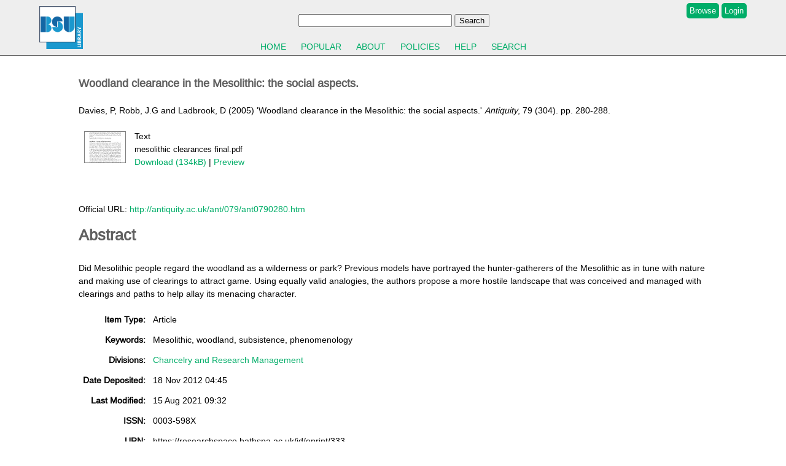

--- FILE ---
content_type: text/html; charset=utf-8
request_url: https://researchspace.bathspa.ac.uk/333/
body_size: 24492
content:
<!DOCTYPE html>
<html xmlns="http://www.w3.org/1999/xhtml">
<!-- <html lang="en" class="static "> -->
<head>
	<title> Woodland clearance in the Mesolithic: the social aspects.  - ResearchSPAce</title>
	<meta content="IE=edge,chrome=1" name="X-UA-Compatible" />
	<meta charset="utf-8" />

	<!-- Global site tag (gtag.js) - Google Analytics --> 
	<script async="async" src="https://www.googletagmanager.com/gtag/js?id=G-B5KR894CSN">// <!-- No script --></script> 
	<script> 
		  window.dataLayer = window.dataLayer || []; 
		  function gtag(){dataLayer.push(arguments);} 
		  gtag('js', new Date()); 

		  gtag('config', 'G-B5KR894CSN'); 
	</script> 
	<script src="/javascript/jquery-1.8.2.min.js">/* no script */</script>
	
	<meta content="333" name="eprints.eprintid" />
<meta content="19" name="eprints.rev_number" />
<meta content="archive" name="eprints.eprint_status" />
<meta content="1" name="eprints.userid" />
<meta content="RA2.csv:UoA=32:StaffIdentifier=181143:OutputNumber=1" name="eprints.source" />
<meta content="disk0/00/00/03/33" name="eprints.dir" />
<meta content="2012-11-18 04:45:11" name="eprints.datestamp" />
<meta content="2021-08-15 09:32:21" name="eprints.lastmod" />
<meta content="2012-11-07 09:04:45" name="eprints.status_changed" />
<meta content="article" name="eprints.type" />
<meta content="show" name="eprints.metadata_visibility" />
<meta content="1" name="eprints.item_issues_count" />
<meta content="Davies, P" name="eprints.creators_name" />
<meta content="Robb, J.G" name="eprints.creators_name" />
<meta content="Ladbrook, D" name="eprints.creators_name" />
<meta content="Woodland clearance in the Mesolithic: the social aspects." name="eprints.title" />
<meta content="pub" name="eprints.ispublished" />
<meta content="res" name="eprints.divisions" />
<meta content="Mesolithic, woodland, subsistence, phenomenology" name="eprints.keywords" />
<meta content="Did Mesolithic people regard the woodland as a wilderness or park? Previous models have portrayed the hunter-gatherers of the Mesolithic as in tune with nature and making use of clearings to attract game. Using equally valid analogies, the authors propose a more hostile landscape that was conceived and managed with clearings and paths to help allay its menacing character." name="eprints.abstract" />
<meta content="2005-06-01" name="eprints.date" />
<meta content="published" name="eprints.date_type" />
<meta content="http://antiquity.ac.uk/ant/079/ant0790280.htm" name="eprints.official_url" />
<meta content="Davies, P, Robb, J.G and Ladbrook, D" name="eprints.creators_browse_name" />
<meta content="Davies, P" name="eprints.cbc_name" />
<meta content="Robb, J.G" name="eprints.cbc_name" />
<meta content="public" name="eprints.full_text_status" />
<meta content="Antiquity" name="eprints.publication" />
<meta content="79" name="eprints.volume" />
<meta content="304" name="eprints.number" />
<meta content="280-288" name="eprints.pagerange" />
<meta content="TRUE" name="eprints.refereed" />
<meta content="0003-598X" name="eprints.issn" />
<meta content="FALSE" name="eprints.coversheets_dirty" />
<meta content="2005-06-01" name="eprints.dates_date" />
<meta content="published" name="eprints.dates_date_type" />
<meta content="305" name="eprints.hoa_compliant" />
<meta content="2005-06-01" name="eprints.hoa_date_pub" />
<meta content="FALSE" name="eprints.hoa_exclude" />
<meta content="  Davies, P, Robb, J.G and Ladbrook, D  (2005)  'Woodland clearance in the Mesolithic: the social aspects.'   Antiquity, 79 (304).  pp. 280-288.      " name="eprints.citation" />
<meta content="https://researchspace.bathspa.ac.uk/333/1/mesolithic%20clearances%20final.pdf" name="eprints.document_url" />
<link href="http://purl.org/DC/elements/1.0/" rel="schema.DC" />
<meta content="https://researchspace.bathspa.ac.uk/333/" name="DC.relation" />
<meta content="Woodland clearance in the Mesolithic: the social aspects." name="DC.title" />
<meta content="Davies, P" name="DC.creator" />
<meta content="Robb, J.G" name="DC.creator" />
<meta content="Ladbrook, D" name="DC.creator" />
<meta content="Did Mesolithic people regard the woodland as a wilderness or park? Previous models have portrayed the hunter-gatherers of the Mesolithic as in tune with nature and making use of clearings to attract game. Using equally valid analogies, the authors propose a more hostile landscape that was conceived and managed with clearings and paths to help allay its menacing character." name="DC.description" />
<meta content="2005-06-01" name="DC.date" />
<meta content="Article" name="DC.type" />
<meta content="PeerReviewed" name="DC.type" />
<meta content="text" name="DC.format" />
<meta content="en" name="DC.language" />
<meta content="https://researchspace.bathspa.ac.uk/333/1/mesolithic%20clearances%20final.pdf" name="DC.identifier" />
<meta content="  Davies, P, Robb, J.G and Ladbrook, D  (2005)  'Woodland clearance in the Mesolithic: the social aspects.'   Antiquity, 79 (304).  pp. 280-288.      " name="DC.identifier" />
<meta content="http://antiquity.ac.uk/ant/079/ant0790280.htm" name="DC.relation" />
<!-- Highwire Press meta tags -->
<meta content="Woodland clearance in the Mesolithic: the social aspects." name="citation_title" />
<meta content="Davies, P" name="citation_author" />
<meta content="Robb, J.G" name="citation_author" />
<meta content="Ladbrook, D" name="citation_author" />
<meta content="2005/06/01" name="citation_publication_date" />
<meta content="2012/11/18" name="citation_online_date" />
<meta content="Antiquity" name="citation_journal_title" />
<meta content="0003-598X" name="citation_issn" />
<meta content="79" name="citation_volume" />
<meta content="304" name="citation_issue" />
<meta content="280" name="citation_firstpage" />
<meta content="288" name="citation_lastpage" />
<meta content="https://researchspace.bathspa.ac.uk/333/1/mesolithic%20clearances%20final.pdf" name="citation_pdf_url" />
<meta content="2005/06/01" name="citation_date" />
<meta content="2005/06/01" name="citation_cover_date" />
<meta content="Did Mesolithic people regard the woodland as a wilderness or park? Previous models have portrayed the hunter-gatherers of the Mesolithic as in tune with nature and making use of clearings to attract game. Using equally valid analogies, the authors propose a more hostile landscape that was conceived and managed with clearings and paths to help allay its menacing character." name="citation_abstract" />
<meta content="en" name="citation_language" />
<meta content="Mesolithic; woodland; subsistence; phenomenology" name="citation_keywords" />
<!-- PRISM meta tags -->
<link href="https://www.w3.org/submissions/2020/SUBM-prism-20200910/" rel="schema.prism" />
<meta content="2012-11-18T04:45:11" name="prism.dateReceived" />
<meta content="2021-08-15T09:32:21" name="prism.modificationDate" />
<meta content="280-288" name="prism.pageRange" />
<meta content="280" name="prism.startingPage" />
<meta content="288" name="prism.endingPage" />
<meta content="0003-598X" name="prism.issn" />
<meta content="Antiquity" name="prism.publicationName" />
<meta content="79" name="prism.volume" />
<meta content="304" name="prism.number" />
<meta content="http://antiquity.ac.uk/ant/079/ant0790280.htm" name="prism.link" />
<meta content="Mesolithic" name="prism.keyword" />
<meta content="woodland" name="prism.keyword" />
<meta content="subsistence" name="prism.keyword" />
<meta content="phenomenology" name="prism.keyword" />
<link href="https://researchspace.bathspa.ac.uk/333/" rel="canonical" />
<link href="https://researchspace.bathspa.ac.uk/cgi/export/eprint/333/JSON/bathspa-eprint-333.js" rel="alternate" type="application/json; charset=utf-8" title="JSON" />
<link href="https://researchspace.bathspa.ac.uk/cgi/export/eprint/333/MODS/bathspa-eprint-333.xml" rel="alternate" type="text/xml; charset=utf-8" title="MODS" />
<link href="https://researchspace.bathspa.ac.uk/cgi/export/eprint/333/CSV/bathspa-eprint-333.csv" rel="alternate" type="text/csv; charset=utf-8" title="Multiline CSV" />
<link href="https://researchspace.bathspa.ac.uk/cgi/export/eprint/333/RIOXX2/bathspa-eprint-333.xml" rel="alternate" type="text/xml; charset=utf-8" title="RIOXX2 XML" />
<link href="https://researchspace.bathspa.ac.uk/cgi/export/eprint/333/EndNote/bathspa-eprint-333.enw" rel="alternate" type="text/plain; charset=utf-8" title="EndNote" />
<link href="https://researchspace.bathspa.ac.uk/cgi/export/eprint/333/DataCiteXML/bathspa-eprint-333.xml" rel="alternate" type="application/xml; charset=utf-8" title="Data Cite XML" />
<link href="https://researchspace.bathspa.ac.uk/cgi/export/eprint/333/RefWorks/bathspa-eprint-333.ref" rel="alternate" type="text/plain" title="RefWorks" />
<link href="https://researchspace.bathspa.ac.uk/cgi/export/eprint/333/COinS/bathspa-eprint-333.txt" rel="alternate" type="text/plain; charset=utf-8" title="OpenURL ContextObject in Span" />
<link href="https://researchspace.bathspa.ac.uk/cgi/export/eprint/333/Text/bathspa-eprint-333.txt" rel="alternate" type="text/plain; charset=utf-8" title="ASCII Citation" />
<link href="https://researchspace.bathspa.ac.uk/cgi/export/eprint/333/XML/bathspa-eprint-333.xml" rel="alternate" type="application/vnd.eprints.data+xml; charset=utf-8" title="EP3 XML" />
<link href="https://researchspace.bathspa.ac.uk/cgi/export/eprint/333/HTML/bathspa-eprint-333.html" rel="alternate" type="text/html; charset=utf-8" title="HTML Citation" />
<link href="https://researchspace.bathspa.ac.uk/cgi/export/eprint/333/ContextObject/bathspa-eprint-333.xml" rel="alternate" type="text/xml; charset=utf-8" title="OpenURL ContextObject" />
<link href="https://researchspace.bathspa.ac.uk/cgi/export/eprint/333/Refer/bathspa-eprint-333.refer" rel="alternate" type="text/plain" title="Refer" />
<link href="https://researchspace.bathspa.ac.uk/cgi/export/eprint/333/DC/bathspa-eprint-333.txt" rel="alternate" type="text/plain; charset=utf-8" title="Dublin Core" />
<link href="https://researchspace.bathspa.ac.uk/cgi/export/eprint/333/DIDL/bathspa-eprint-333.xml" rel="alternate" type="text/xml; charset=utf-8" title="MPEG-21 DIDL" />
<link href="https://researchspace.bathspa.ac.uk/cgi/export/eprint/333/METS/bathspa-eprint-333.xml" rel="alternate" type="text/xml; charset=utf-8" title="METS" />
<link href="https://researchspace.bathspa.ac.uk/cgi/export/eprint/333/BibTeX/bathspa-eprint-333.bib" rel="alternate" type="text/plain; charset=utf-8" title="BibTeX" />
<link href="https://researchspace.bathspa.ac.uk/cgi/export/eprint/333/RIS/bathspa-eprint-333.ris" rel="alternate" type="text/plain" title="Reference Manager" />
<link href="https://researchspace.bathspa.ac.uk/cgi/export/eprint/333/Simple/bathspa-eprint-333.txt" rel="alternate" type="text/plain; charset=utf-8" title="Simple Metadata" />
<link href="https://researchspace.bathspa.ac.uk/" rel="Top" />
    <link href="https://researchspace.bathspa.ac.uk/sword-app/servicedocument" rel="Sword" />
    <link href="https://researchspace.bathspa.ac.uk/id/contents" rel="SwordDeposit" />
    <link href="https://researchspace.bathspa.ac.uk/cgi/search" type="text/html" rel="Search" />
    <link href="https://researchspace.bathspa.ac.uk/cgi/opensearchdescription" title="ResearchSPAce" type="application/opensearchdescription+xml" rel="Search" />
    <script src="https://www.google.com/jsapi" type="text/javascript">
//padder
</script><script type="text/javascript">
// <![CDATA[
google.charts.load('51', {'packages':['corechart','geochart']});
// ]]></script><script type="text/javascript">
// <![CDATA[
var eprints_http_root = "https://researchspace.bathspa.ac.uk";
var eprints_http_cgiroot = "https://researchspace.bathspa.ac.uk/cgi";
var eprints_oai_archive_id = "researchspace.bathspa.ac.uk";
var eprints_logged_in = false;
var eprints_logged_in_userid = 0; 
var eprints_logged_in_username = ""; 
var eprints_logged_in_usertype = ""; 
var eprints_lang_id = "en";
// ]]></script>
    <style type="text/css">.ep_logged_in { display: none }</style>
    <link href="/style/auto-3.4.6.css?1768237701" type="text/css" rel="stylesheet" />
    <script src="/javascript/auto-3.4.6.js?1768237756" type="text/javascript">
//padder
</script>
    <!--[if lte IE 6]>
        <link rel="stylesheet" type="text/css" href="/style/ie6.css" />
   <![endif]-->
    <meta content="EPrints 3.4.6" name="Generator" />
    <meta content="text/html; charset=UTF-8" http-equiv="Content-Type" />
    <meta content="en" http-equiv="Content-Language" />
     
</head>
<body>

<header>
	<div class="container container-header">
		<div class="navbar">
			<div class="logo">
				<a href="https://www.bathspa.ac.uk/library/">
					<img alt="Bath Spa Library" height="70" src="/images/bsu-newlogo-library.png" />
				</a>
			</div>
		
			<div class="search">
				<form action="/cgi/facet/simple2" name="searchrepository" id="searchrepository" method="get" accept-charset="utf-8"><p>
					<input name="q" type="text" id="searchrep" style="display: inline;" tabindex="1" class="publicationsSearchInput" />
					<input name="_action_search" class="publicationYellowButton" id="searchrepo" type="submit" value="Search" />
					<input type="hidden" name="_action_search" value="Search" />
					<input type="hidden" name="_order" value="bytitle" />
					<input type="hidden" name="basic_srchtype" value="ALL" />
					<input type="hidden" name="_satisfyall" value="ALL" />
				</p></form>
			</div>
	
			<div class="nav">
				<a href="/view/" class="button">Browse</a>
				<div class="ep_bathspa_login_status"><a class="ep_tm_key_tools_item_link" href="/cgi/users/home">Login</a></div>
			</div>
		</div>
		<div class="navbar-2">
			<ul>
		                <li><a href="/">Home</a></li>
                		<li><a href="/cgi/stats/report">Popular</a></li>
		                <li><a href="/information.html">About</a></li>
                		<li><a href="/policies.html">Policies</a></li>
		               	<li><a href="/help.html">Help</a></li>
		                <li><a href="/cgi/search/advanced">Search</a></li>
        		</ul>
		</div>
	</div>
	<div class="user-menu">
		<ul class="ep_tm_key_tools" id="ep_tm_menu_tools"></ul>
	</div>
</header>

<div class="ep_tm_page_content">
	<h1 class="title">

Woodland clearance in the Mesolithic: the social aspects.

</h1>
	<div class="ep_summary_content"><div class="ep_summary_content_top"></div><div class="ep_summary_content_left"></div><div class="ep_summary_content_right"></div><div class="ep_summary_content_main">

  <p style="margin-bottom: 1em">
    


    <span id="creators_name_333_init"><span class="person_name">Davies, P</span>, <span class="person_name">Robb, J.G</span> and <span class="person_name">Ladbrook, D</span></span>
  

(2005)

<em style="font-style: normal;">'Woodland clearance in the Mesolithic: the social aspects.'</em>
	



    <span style="font-style: italic;">Antiquity</span>, 79 (304).
     pp. 280-288.
  


  




  </p>

  

  

  

    
  
    
      
      <table class="ep_summary_docs">
        
	
          <tr>
            <td valign="top" align="right"><a href="https://researchspace.bathspa.ac.uk/333/1/mesolithic%20clearances%20final.pdf" onblur="EPJS_HidePreview( event, 'doc_preview_342', 'right' );" onfocus="EPJS_ShowPreview( event, 'doc_preview_342', 'right' );" onmouseover="EPJS_ShowPreview( event, 'doc_preview_342', 'right' );" class="ep_document_link" onmouseout="EPJS_HidePreview( event, 'doc_preview_342', 'right' );"><img src="https://researchspace.bathspa.ac.uk/333/1.hassmallThumbnailVersion/mesolithic%20clearances%20final.pdf" title="mesolithic clearances final.pdf" alt="[thumbnail of mesolithic clearances final.pdf]" border="0" class="ep_doc_icon" /></a><div id="doc_preview_342" class="ep_preview"><div><div><span><img src="https://researchspace.bathspa.ac.uk/333/1.haspreviewThumbnailVersion/mesolithic%20clearances%20final.pdf" id="doc_preview_342_img" alt="" border="0" class="ep_preview_image" /><div class="ep_preview_title">Preview</div></span></div></div></div></td>
            <td valign="top">
              

<!-- document citation -->


<span class="ep_document_citation">
<span class="document_format">Text</span>
<br /><span class="document_filename">mesolithic clearances final.pdf</span>



  

</span>

<br />
              
                <a href="https://researchspace.bathspa.ac.uk/333/1/mesolithic%20clearances%20final.pdf" class="ep_document_link">Download (134kB)</a>
              
              
			  
			  | <a href="https://researchspace.bathspa.ac.uk/333/1.haslightboxThumbnailVersion/mesolithic%20clearances%20final.pdf" rel="lightbox[docs] nofollow">Preview</a>
			  
			  
              
  
              <ul>
              
              </ul>
            </td>
          </tr>
	
        
      </table>
    
  

  
    <div style="margin-bottom: 1em">
      
    </div>
  

  
    <div style="margin-bottom: 1em">
      Official URL: <a target="0" href="http://antiquity.ac.uk/ant/079/ant0790280.htm">http://antiquity.ac.uk/ant/079/ant0790280.htm</a>
    </div>
  

  
    <h2>Abstract</h2>
    <p style="text-align: left; margin: 1em auto 0em auto">Did Mesolithic people regard the woodland as a wilderness or park? Previous models have portrayed the hunter-gatherers of the Mesolithic as in tune with nature and making use of clearings to attract game. Using equally valid analogies, the authors propose a more hostile landscape that was conceived and managed with clearings and paths to help allay its menacing character.</p>
  

  <table style="margin-bottom: 1em; margin-top: 1em;" cellpadding="3">
    <tr>
      <th align="right">Item Type:</th>
      <td>
        Article
        
        
        
      </td>
    </tr>
    

    
      
    
      
    
      
    
      
        <tr>
	
          <th align="right">Keywords:</th>
          <td valign="top">Mesolithic, woodland, subsistence, phenomenology</td>
        
	</tr>
      
    
      
    
      
        <tr>
	
          <th align="right">Divisions:</th>
          <td valign="top"><a href="https://researchspace.bathspa.ac.uk/view/divisions/res/">Chancelry and Research Management</a></td>
        
	</tr>
      
    
      
    
      
    
      
    
      
    
      
        <tr>
	
          <th align="right">Date Deposited:</th>
          <td valign="top">18 Nov 2012 04:45</td>
        
	</tr>
      
    
      
        <tr>
	
          <th align="right">Last Modified:</th>
          <td valign="top">15 Aug 2021 09:32</td>
        
	</tr>
      
    
      
    
      
        <tr>
	
          <th align="right">ISSN:</th>
          <td valign="top">0003-598X</td>
        
	</tr>
      
    
    <tr>
      <th align="right">URN:</th>
      <td valign="top">https://researchspace.bathspa.ac.uk/id/eprint/333</td>
    </tr> 
  </table>
  
  

  
  

  
    <table class="ep_summary_page_actions">
    
      <tr>
        <td><a href="/cgi/users/home?screen=EPrint%3A%3AStaff%3A%3ARequestCorrection&amp;eprintid=333"><img src="/style/images/action_edit.png" title="Request a change to this item or report an issue button" alt="Request a change to this item or report an issue" role="button" class="ep_form_action_icon" /></a></td>
        <td>Request a change to this item or report an issue</td>
      </tr>
    
      <tr>
        <td><a href="/cgi/users/home?screen=EPrint%3A%3AView&amp;eprintid=333"><img src="/style/images/action_view.png" title="Update item (repository staff only) button" alt="Update item (repository staff only)" role="button" class="ep_form_action_icon" /></a></td>
        <td>Update item (repository staff only)</td>
      </tr>
    
    </table>
  

</div><div class="ep_summary_content_bottom"><div id="ep_summary_box_1" class="ep_summary_box ep_plugin_summary_box_tools"><div class="ep_summary_box_title"><div class="ep_no_js">Tools</div><div id="ep_summary_box_1_colbar" class="ep_only_js" style="display: none"><a href="#" class="ep_box_collapse_link" onclick="EPJS_blur(event); EPJS_toggleSlideScroll('ep_summary_box_1_content',true,'ep_summary_box_1');EPJS_toggle('ep_summary_box_1_colbar',true);EPJS_toggle('ep_summary_box_1_bar',false);return false"><img src="/style/images/minus.png" alt="-" border="0" /> Tools</a></div><div id="ep_summary_box_1_bar" class="ep_only_js"><a href="#" class="ep_box_collapse_link" onclick="EPJS_blur(event); EPJS_toggleSlideScroll('ep_summary_box_1_content',false,'ep_summary_box_1');EPJS_toggle('ep_summary_box_1_colbar',false);EPJS_toggle('ep_summary_box_1_bar',true);return false"><img src="/style/images/plus.png" alt="+" border="0" /> Tools</a></div></div><div id="ep_summary_box_1_content" class="ep_summary_box_body" style="display: none"><div id="ep_summary_box_1_content_inner"><div style="margin-bottom: 1em" class="ep_block"><form action="https://researchspace.bathspa.ac.uk/cgi/export_redirect" method="get" accept-charset="utf-8">
  <input name="eprintid" id="eprintid" type="hidden" value="333" />
  <select name="format" aria-labelledby="box_tools_export_button">
    <option value="JSON">JSON</option>
    <option value="MODS">MODS</option>
    <option value="CSV">Multiline CSV</option>
    <option value="RIOXX2">RIOXX2 XML</option>
    <option value="EndNote">EndNote</option>
    <option value="DataCiteXML">Data Cite XML</option>
    <option value="RefWorks">RefWorks</option>
    <option value="COinS">OpenURL ContextObject in Span</option>
    <option value="Text">ASCII Citation</option>
    <option value="XML">EP3 XML</option>
    <option value="HTML">HTML Citation</option>
    <option value="ContextObject">OpenURL ContextObject</option>
    <option value="Refer">Refer</option>
    <option value="DC">Dublin Core</option>
    <option value="DIDL">MPEG-21 DIDL</option>
    <option value="METS">METS</option>
    <option value="BibTeX">BibTeX</option>
    <option value="RIS">Reference Manager</option>
    <option value="Simple">Simple Metadata</option>
  </select>
  <input id="box_tools_export_button" type="submit" class="ep_form_action_button" value="Export" />
</form></div><div class="addtoany_share_buttons"><a target="_blank" href="https://www.addtoany.com/share?linkurl=https://researchspace.bathspa.ac.uk/id/eprint/333&amp;title=Woodland clearance in the Mesolithic: the social aspects."><img src="/images/shareicon/a2a.svg" alt="Add to Any" class="ep_form_action_button" /></a><a target="_blank" href="https://www.addtoany.com/add_to/twitter?linkurl=https://researchspace.bathspa.ac.uk/id/eprint/333&amp;linkname=Woodland clearance in the Mesolithic: the social aspects."><img src="/images/shareicon/twitter.svg" alt="Add to Twitter" class="ep_form_action_button" /></a><a target="_blank" href="https://www.addtoany.com/add_to/facebook?linkurl=https://researchspace.bathspa.ac.uk/id/eprint/333&amp;linkname=Woodland clearance in the Mesolithic: the social aspects."><img src="/images/shareicon/facebook.svg" alt="Add to Facebook" class="ep_form_action_button" /></a><a target="_blank" href="https://www.addtoany.com/add_to/linkedin?linkurl=https://researchspace.bathspa.ac.uk/id/eprint/333&amp;linkname=Woodland clearance in the Mesolithic: the social aspects."><img src="/images/shareicon/linkedin.svg" alt="Add to Linkedin" class="ep_form_action_button" /></a><a target="_blank" href="https://www.addtoany.com/add_to/pinterest?linkurl=https://researchspace.bathspa.ac.uk/id/eprint/333&amp;linkname=Woodland clearance in the Mesolithic: the social aspects."><img src="/images/shareicon/pinterest.svg" alt="Add to Pinterest" class="ep_form_action_button" /></a><a target="_blank" href="https://www.addtoany.com/add_to/email?linkurl=https://researchspace.bathspa.ac.uk/id/eprint/333&amp;linkname=Woodland clearance in the Mesolithic: the social aspects."><img src="/images/shareicon/email.svg" alt="Add to Email" class="ep_form_action_button" /></a></div></div></div></div></div><div class="ep_summary_content_after"></div></div>
</div>

<footer>
	<div class="container container-footer">
		<ul class="footer-nav">
			<li><a href="https://bathspa.figshare.com/">BathSPAdata</a></li>
			<li><a href="https://www.bathspa.ac.uk/library/">Library</a></li>
			<li><a href="https://www.bathspa.ac.uk/site-map/staff/">Staff Profiles</a></li>
			<li><a href="https://www.bathspa.ac.uk/research-and-enterprise/research-strategy/open-research/">Open Research</a></li>
			<li><a href="https://www.bathspa.ac.uk/about-us/governance/policies/">University Policy</a></li>
		</ul>
	</div>
</footer>
</body>
</html>